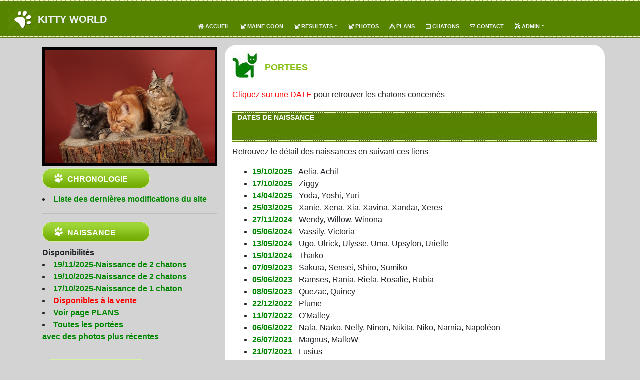

--- FILE ---
content_type: text/html
request_url: https://kittyworld.be/chatons.php
body_size: 4846
content:
<!DOCTYPE html>
<html lang="fr">
<head>
  <title>KITTY WORLD</title>
  <meta charset="utf-8">
  <meta name="viewport" content="width=device-width, initial-scale=1">
  <meta name="keywords" content="chats,chatons,maine coon,exposition féline,ofb" />
	<link rel="icon" type="image/x-icon" href="/images/favicon.ico">
  <link rel="stylesheet" href="https://maxcdn.bootstrapcdn.com/bootstrap/4.0.0/css/bootstrap.min.css">
  <script src="https://ajax.googleapis.com/ajax/libs/jquery/3.3.1/jquery.min.js"></script>
  <script src="https://cdnjs.cloudflare.com/ajax/libs/popper.js/1.11.0/umd/popper.min.js"></script>
  <script src="https://maxcdn.bootstrapcdn.com/bootstrap/4.0.0/js/bootstrap.min.js"></script>
	<link rel="stylesheet" href="https://use.fontawesome.com/releases/v5.7.2/css/all.css" integrity="sha384-fnmOCqbTlWIlj8LyTjo7mOUStjsKC4pOpQbqyi7RrhN7udi9RwhKkMHpvLbHG9Sr" crossorigin="anonymous">
	<link rel="stylesheet" href="../css/mobile.css"  type="text/css" />
	<link rel="stylesheet" href="../css/navbar.css"  type="text/css" />
	<link rel="stylesheet" href="../css/diaporama.css"  type="text/css" />
	<link rel="stylesheet" href="../css/table_responsive.css"  type="text/css" />
	<link rel="stylesheet" href="../css/btn_up.css"  type="text/css" />
	<link rel="stylesheet" href="../css/popup.css"  type="text/css" />
	
	<script src="../js/btn_up.js" type="text/javascript"></script>
	<!-- lien vers les scripts, vérifier qu'ils se trouvent bien le dossier -->
<script type="text/javascript" src="../highslide/scripts/highslide-with-gallery.js"></script>
<!-- lien vers la feuille de style, vérifier qu'ils se trouvent bien le dossier -->
<link rel="stylesheet" type="text/css" href="../highslide/scripts/highslide.css">
<script src="../js/fonctions.js" type="text/javascript"></script>
<!--
les paramètres définis dans le script de départ peuvent être modifiés ici
ATTENTION, ne pas modifier hs.graphicsDir
-->
<script type="text/javascript">
hs.graphicsDir = 'highslide/scripts/graphics/';
hs.align = 'center';
hs.transitions = ['expand', 'crossfade'];
hs.outlineType = 'glossy-dark';
hs.wrapperClassName = 'dark';
hs.fadeInOut = true;
hs.dimmingOpacity = 0.75;

// barre de navigation
hs.addSlideshow({
	interval: 5000,
	repeat: false,
	useControls: true,
	fixedControls: 'fit',
	overlayOptions: {
		opacity: 0.5,
		position: 'bottom center',
		hideOnMouseOut: true
	}
});

</script>

<style>
.accordion {
    background-color: #eee;
    color: #444;
    cursor: pointer;
    padding: 18px;
    width: 100%;
    border: none;
    text-align: left;
    outline: none;
    font-size: 15px;
    transition: 0.4s;
}

.active, .accordion:hover {
    background-color: #ccc; 
}

.panel {
    padding: 0 18px;
    display: none;
    background-color: white;
    overflow: hidden;
}
</style>
</head><style>
@media (max-width: 800px){ 
.col-sm-4 {display:none;}
.col-sm-8 {margin:auto}
.diaporama1{width:auto;}
.diaporama2{width:auto;}
.diaporama3{width:auto;}
.diaporama4{width:auto;}
.diaporama5{width:auto;}
.diaporama6{width:auto;}
.diaporama7{width:auto;}
.diaporama8{width:auto;}
}
</style>
<body>
<nav class="navbar navbar-expand-lg"> <!-- navbar-expand-sm  pour menu en longueur -->
  <a class="navbar-brand" href="#">KITTY WORLD</a>
	
	<button class="navbar-toggler" type="button" data-toggle="collapse" data-target="#navbarSupportedContent">
		<span class="navbar-toggler-icon"><i class="fas fa-bars"></i></span>
	</button>

	<div class="collapse navbar-collapse" id="navbarSupportedContent" >
		<ul class="navbar-nav" style="margin-left:15%!important">
			<li class="nav-item">
				<a class="nav-link" href="index.php" title="Accueil"><i class="fas fa-home"></i> ACCUEIL<span class="sr-only">(current)</span></a>
			</li>
			<li class="nav-item">
				<a class="nav-link" href="mainecoon.php" title="Maine Coon"><i class="fas fa-cat"></i> MAINE COON</a>
			</li>
			<!-- <li class="nav-item">
				<a class="nav-link" href="chats.php" title="Nos Chats"><i class="fas fa-cat"></i> CHATS</a>
			</li> -->
			<li class="nav-item dropdown">
				<a class="nav-link dropdown-toggle" href="" id="navbarDropdown" role="button" data-toggle="dropdown" aria-haspopup="true" aria-expanded="false"  title="Nos Chats"><i class="fas fa-cat"></i> RESULTATS</a>
					<div class="dropdown-menu" aria-labelledby="navbarDropdown">
						<a class="dropdown-item" href="chats.php" title="Par Chat">Par Chat</a>
							<div class="dropdown-divider"></div>
						<a class="dropdown-item" href="expo_resultats.php" title="Par Exposition">Par Exposition</a>
						<div class="dropdown-divider"></div>
						<a class="dropdown-item" href="classes.php" title="Classes d'Exposition">Classes d'Exposition</a>
			</li>
			<!--
			<li class="nav-item dropdown">
				<a class="nav-link dropdown-toggle" href="" id="navbarDropdown" role="button" data-toggle="dropdown" aria-haspopup="true" aria-expanded="false"  title="Nos Chats"><i class="fas fa-cat"></i> CHATS</a>
					<div class="dropdown-menu" aria-labelledby="navbarDropdown">
						<a class="dropdown-item" href="cats.php#Haut" title="Gus">Gus</a>
							<div class="dropdown-divider"></div>
						<a class="dropdown-item" href="cats.php#Aragon" title="Aragon">Aragon</a>
							<div class="dropdown-divider"></div>
						<a class="dropdown-item" href="cats.php#Hook" title="Hook">Hook</a>
							<div class="dropdown-divider"></div>
							<a class="dropdown-item" href="cats.php#Bacchus" title="Bacchus">Bacchus</a>
							<div class="dropdown-divider"></div>
						<a class="dropdown-item" href="cats.php#Louna" title="Louna">Louna</a>
							<div class="dropdown-divider"></div>
						<a class="dropdown-item" href="cats.php#Molly" title="Molly">Molly <img src="../images/deuil.png" height="25px"></a>
							<div class="dropdown-divider"></div>
						<a class="dropdown-item" href="cats.php#Noelia" title="Noelia">Noelia</a>
							<div class="dropdown-divider"></div>
						<a class="dropdown-item" href="cats.php#Esterella" title="Esterella">Esterella</a>
							<div class="dropdown-divider"></div>
						<a class="dropdown-item" href="cats.php#Cleo" title="Cléo">Cléo</a>
						<div class="dropdown-divider"></div>
						<a class="dropdown-item" href="cats.php#Isadora" title="Isadora">Isadora</a>
						<div class="dropdown-divider"></div>
						<a class="dropdown-item" href="cats.php#Isis" title="Isis">Isis</a>
						<div class="dropdown-divider"></div>
						<a class="dropdown-item" href="cats.php#Sookie" title="Sookie">Sookie</a>
						<div class="dropdown-divider"></div>
						<a class="dropdown-item" href="cats.php#Romy" title="Romy">Romy</a>
						<div class="dropdown-divider"></div>
						<a class="dropdown-item" href="cats.php#Moon" title="Moon">Moon</a>
						</div>
			</li>
			
			<li class="nav-item dropdown">
				<a class="nav-link dropdown-toggle" href="" id="navbarDropdown" role="button" data-toggle="dropdown" aria-haspopup="true" aria-expanded="false"  title="Nos Chats"><i class="fas fa-camera"></i> PHOTOS</a>
					<div class="dropdown-menu" aria-labelledby="navbarDropdown">
						<a class="dropdown-item" href="photos_gus.php" title="Gus">Gus</a>
							<div class="dropdown-divider"></div>
						<a class="dropdown-item" href="photos_aragon.php" title="Aragon">Aragon</a>
							<div class="dropdown-divider"></div>
						<a class="dropdown-item" href="photos_hook.php" title="Hook">Hook</a>
							<div class="dropdown-divider"></div>
							<a class="dropdown-item" href="photos_bacchus.php" title="Bacchus">Bacchus</a>
							<div class="dropdown-divider"></div>
						<a class="dropdown-item" href="photos_louna.php" title="Louna">Louna</a>
							<div class="dropdown-divider"></div>
						<a class="dropdown-item" href="photos_molly.php" title="Molly">Molly <img src="../images/deuil.png" height="25px"></a>
							<div class="dropdown-divider"></div>
						<a class="dropdown-item" href="photos_noelia.php" title="Noelia">Noelia</a>
							<div class="dropdown-divider"></div>
						<a class="dropdown-item" href="photos_esterella.php" title="Esterella">Esterella</a>
							<div class="dropdown-divider"></div>
						<a class="dropdown-item" href="photos_cleo.php" title="Cleo">Cléo</a>
						<div class="dropdown-divider"></div>
						<a class="dropdown-item" href="photos_isadora.php" title="Isadora">Isadora</a>
						<div class="dropdown-divider"></div>
						<a class="dropdown-item" href="photos_isis.php" title="Isis">Isis</a>
						<div class="dropdown-divider"></div>
						<a class="dropdown-item" href="photos_sookie.php" title="Sookie">Sookie</a>
						<div class="dropdown-divider"></div>
						<a class="dropdown-item" href="photos_romy.php" title="Romy">Romy</a>
						<div class="dropdown-divider"></div>
						<a class="dropdown-item" href="photos_moon.php" title="Moon">Moon</a>
					</div>
			</li> -->
			<li class="nav-item">
				<a class="nav-link" href="photos.php" title="Photos"><i class="fas fa-cat"></i> PHOTOS</a>
			</li>
			<li class="nav-item">
				<a class="nav-link" href="plan.php" title="Plans"><i class="fas fa-drafting-compass"></i> PLANS</a>
			</li>
			<li class="nav-item">
				<a class="nav-link" href="chatons.php" title="Chatons"><i class="far fa-calendar-alt"></i> CHATONS</a>
			</li>
			<li class="nav-item">
				<a class="nav-link" href="contact.php" title="Contact"><i class="far fa-envelope"></i> CONTACT</a>
			</li>
			<li class="nav-item dropdown">
				<a class="nav-link dropdown-toggle" href="" id="navbarDropdown" role="button" data-toggle="dropdown" aria-haspopup="true" aria-expanded="false"  title="Administration"><i class="fas fa-tools"></i> ADMIN</a>
					<div class="dropdown-menu" aria-labelledby="navbarDropdown">
						<a class="dropdown-item" href="admin_connexion.php" title="Administration">Administration</a>
							<div class="dropdown-divider"></div>
						<a class="dropdown-item" href="admin_deconnexion.php" title="Déconnexion">Déconnexion</a>
					</div>
			</li>

 </div>
		</ul>
	</div>
</nav><div class="container">
  <div class="row">
    <div class="col-sm-4">
	<div id="carouselExampleSlidesOnly" class="carousel slide" data-ride="carousel">
		<div class="carousel-inner">
			<div class="carousel-item active">
				<img class="d-block w-100" src="highslide/images/trois/image052.jpg" alt="First slide">
			</div>
			<div class="carousel-item">
				<img class="d-block w-100" src="highslide/images/trois/image053.jpg" alt="Second slide">
			</div>
			<div class="carousel-item">
				<img class="d-block w-100" src="highslide/images/trois/image055.jpg" alt="Third slide">
			</div>
		</div>
	</div>
	<div id="google_translate_element"></div>
				<script type="text/javascript">
					function googleTranslateElementInit() {
					new google.translate.TranslateElement({pageLanguage: 'fr', includedLanguages: 'de,en,fr,nl'}, 'google_translate_element');
					}
				</script>
				<script type="text/javascript" src="//translate.google.com/translate_a/element.js?cb=googleTranslateElementInit"></script>
	<div class="bouton">CHRONOLOGIE</div>
	<div class="templatemo_leftmenu">
		<li><b><a href="modification_site.php#modifications">Liste des dernières modifications du site</a></b></li>
		<hr>
	</div>
	<div class="bouton">NAISSANCE</div>

		<div class="templatemo_leftmenu">
			<b>Disponibilités</b>
			<br>
			<li><b><a href="https://kittyworld.be/catons.php#2025-11-19">19/11/2025-Naissance de 2 chatons</a></b></li>	
			<li><b><a href="https://kittyworld.be/catons.php#2025-10-19">19/10/2025-Naissance de 2 chatons</a></b></li>	
			<li><b><a href="https://kittyworld.be/catons.php#2025-10-17">17/10/2025-Naissance de 1 chaton</a></b></li>
			<li><b><span style="color:red;" >Disponibles à la vente</span></b></li>
			<li><b><a href="plan.php">Voir page PLANS</a></b></li>
			<li><b><a href="catons.php"><span id="bl">Toutes les portées<br> avec des photos plus récentes</span></a></b></li> 
		<hr>
		</div>			
    <div class="bouton">EVENEMENTS</div>
		<div class="templatemo_leftmenu">
			<li style="color:black;"><b>Expos à venir</b></li>
						<li style="color:black;"><b>Dernières Expos</b><br></li>
			<li class= 'blanc'>PANNINGEN (NL) : <br><dd>dimanche 09 novembre</li>		<hr>
		</div>
	<div class="bouton">RESULTATS</div>
		<div class="templatemo_leftmenu">
			<li><b><a href="chats.php">Par Chat</a></b></li>
			<li><a href="expo_resultats.php">Par Exposition</a></li>
			<li><a href="classes.php">Classes d'Exposition</a></li>
		<hr>
		</div>

	<div class="bouton">Facebook</div>
	<div class="templatemo_leftmenu">
		<p><b>Plus de photos, notamment lors des passages en concours et de nos "petits" devenus "grands", visitez notre page Facebook</b>
			<a href="https://www.facebook.com/martine.schwanen/"  target="_blank"><br>Cliquez ici !
			<br><img class="facebook_img" id="facebook_img" style="width:200px;" src="../images/logo-fb.png" title="Notre page Facebook">
			
			</a>
		<hr>
		</div>
      <hr class="d-sm-none">
    </div>    <div class="col-sm-8 round">
    <a id="Haut"></a>
	<h1>PORTEES</h1>
	<span style="color:red">Cliquez sur une DATE</span> pour retrouver les chatons concernés
	<h2>DATES DE NAISSANCE</h2>
	<p>Retrouvez le détail des naissances en suivant ces liens</p>
	<ul>
	<li><a href="catons.php#2025-10-19" title="19/10/2025">19/10/2025</a> - Aelia, Achil</li>
	<li><a href="catons.php#2025-10-17" title="17/10/2025">17/10/2025</a> - Ziggy</li>
	<li><a href="catons.php#2025-04-14" title="14/04/2025">14/04/2025</a> - Yoda, Yoshi, Yuri</li>
	<li><a href="catons.php#2025-03-25" title="25/03/2025">25/03/2025</a> - Xanie, Xena, Xia, Xavina, Xandar, Xeres</li>
	<li><a href="catons.php#2024-11-27" title="27/11/2024">27/11/2024</a> - Wendy, Willow, Winona</li>
	<li><a href="catons.php#2024-06-05" title="05/06/2024">05/06/2024</a> - Vassily, Victoria</li>
	<li><a href="catons.php#2024-05-13" title="13/05/2024">13/05/2024</a> - Ugo, Ulrick, Ulysse, Uma, Upsylon, Urielle</li>
	<li><a href="catons.php#2024-01-15" title="15/01/2024">15/01/2024</a> - Thaïko</li>
	<li><a href="catons.php#2023-09-07" title="07/09/2023">07/09/2023</a> - Sakura, Sensei, Shiro, Sumiko</li>
	<li><a href="catons.php#2023-06-05" title="05/06/2023">05/06/2023</a> - Ramses, Rania, Riela, Rosalie, Rubia</li>
	<li><a href="catons.php#2023-05-08" title="08/05/2023">08/05/2023</a> - Quezac, Quincy</li>
	<li><a href="catons.php#2022-12-22" title="22/12/2022">22/12/2022</a> - Plume</li>
	<li><a href="catons.php#2022-07-11" title="11/07/2022">11/07/2022</a> - O'Malley</li>
	<li><a href="catons.php#2022-06-06" title="06/06/2022">06/06/2022</a> - Nala, Naïko, Nelly, Ninon, Nikita, Niko, Narnia, Napoléon</li>
	<li><a href="catons.php#2021-07-26" title="26/07/2021">26/07/2021</a> - Magnus, MalloW</li>
	<li><a href="catons.php#2021-07-21" title="21/07/2021">21/07/2021</a> - Lusius</li>
	<li><a href="catons.php#21juin2021" title="21/06/2021">21/06/2021</a> - Kanda</li>
	<li><a href="catons.php#10juin2021" title="10/06/2021">10/06/2021</a> - Jefferson, James</li>
	<li><a href="catons.php#28mai2020" title="18/05/2020">28/05/2020</a> - Isadora, Isis</li>
	<li><a href="catons.php#23jan2020" title="13/05/2020">23/01/2020</a> - Hook</li>
	<li><a href="catons.php#23aou2019" title="13/05/2019">23/08/2019</a> - Gala, Gepetto, Geisha</li>
	<li><a href="catons.php#13jul2019" title="13/05/2019">13/07/2019</a> - Felindra, Fonzy, Franklin</li>
	<li><a href="catons.php#02mai2019" title="02/05/2019">02/05/2019</a> - Eole</li>
	<li><a href="catons.php#29juin2018" title="29/06/2018">29/06/2018</a> - Darwin, Django, Dakota, Dolores, Darla, Darling</li>
	<li><a href="catons.php#27mai2018" title="27/05/2018">27/05/2018</a> - Cassiopée, Cléo, Clint, Cochise</li>
	<li><a href="catons.php#13septembre2017" title="13/09/2017">13/09/2017</a> - Boumba, Betty Boop</li>
	<li><a href="catons.php#28janvier2017" title="28/01/2017">28/01/2017</a> - Athos, Aramis, Argos, Amandine, Apollon, Aragon</li>
	<p>&nbsp;
</div>
</div>
</div>
<div id="btn_up">
	<img src="../images/btn_up.png" alt="Remonter en haut de page" title="Remonter en haut de page" style="width:80px;float:right;"></img>
</div>
<div class="jumbotron text-center">
  <p>Copyright © Kitty World</p>
</div></body>
</html>
</body>
</html>

--- FILE ---
content_type: text/css
request_url: https://kittyworld.be/css/mobile.css
body_size: 1013
content:
body {
	background: lightgrey;
}
a:link, a:visited { color: #008800; font-weight: bold;} 
a:active, a:hover { color: #CC0000; font-weight: bold;}

a.nounderline{color: #ffffff; text-decoration: none;font-weight: bold;}
a.nounderline:active{color: #ffffff; text-decoration: none;font-weight: bold;}
a.nounderline:hover{color: #ffffff; text-decoration: none;font-weight: bold;}
a.nounderline:visited{color: #ffffff; text-decoration: none;font-weight: bold;}

.goog-te-gadget{
	padding-top:8px;
}
.container{
	padding-top:90px;
}
.carousel{
margin-top:5px;
	}
.carousel-inner{
	border:black;
	border-style:solid;
	border-width:5px;
}
h1 {
	font-size: 18px;
	font-weight: bold;
	color: #86c111;
  text-decoration-line: underline; /* Indique que l'on veut un soulignement */
  text-decoration-style: dotted;  /* Définit le style du soulignement comme pointillé */
  text-decoration-color: #86c111;    /* Optionnel : définit la couleur du soulignement */
  text-decoration-thickness: 2px; /* Optionnel : définit l'épaisseur du soulignement */

	background: url(../images/h1_logo.jpg) no-repeat;
	background-position: left;
	height: 80px;
	padding-left: 65px;
	padding-top: 35px;
	
}
h2 {
	margin-top: 20px;
	padding-left: 10px;
	padding-top: 5px;
	font-size: 14px;
	font-weight: bold;
	color: #fff;
	height: 62px;
	background: url(../images/h2.jpg) repeat-x;
}
h5 {
	text-align:center;
	text-decoration: underline;
}
.menuphoto {
	margin-top: 20px;
	padding-left: 10px;
	padding-top: 5px;
	font-size: 8px;
	font-weight: bold;
	color: #fff;
	height: 35px;
	background: url(../images/h2.jpg) repeat-x;
}
.blanc {
	color:darkolivegreen; /* #fff; */
	font-weight: bold;
}
.darkred {
	color:darkred;
	font-weight: bold;
}
.blanc_barre {
	color:#fff;
	text-decoration: line-through;
}
.noir{
	color:#000;
}
.bouton{
	font-weight: bold;
	color: #fff;
	padding: 10px 0px 0px 50px;
	margin-top:5px;
	margin-bottom:-25px;
	height: 75px;
	background: url(../images/h3.png) no-repeat;
}
.col-sm-8{
	background-color:#fff;
	border-radius:24px;
}
.jumbotron{ /* pied de page */
	background-color:transparent;
	width:100%;
}
table {
    border-collapse: collapse;
}

table, th, td {
  border: 1px solid black;
	padding: 5px;
  text-align: center;

}
.zab table {
border-collapse: collapse;
border: 1px solid #black;
color:black;
  width:40%;
}
.zab td{border : 1px solid;}

.expo table{border:none !important;padding:0px !important;}

.expo td {text-align:left;}

.expo select{width:200px}
.expo label{line-height:0px}

#Haut:before {
    display: block;
    content: "";
    height: 70px;
    margin: -70px 0 0;
}
.decale:before {
    display: block;
    content: "";
    height: 55px;
    margin: -55px 0 0;
}
#avertissement{
    animation: Test 1s infinite;
}
@keyframes Test{
    0%{opacity: 1;}
    50%{opacity: 0;}
    100%{opacity: 1;}
}
.blink {
  animation: blink-animation 1s steps(5, start) infinite;
  -webkit-animation: blink-animation 1s steps(5, start) infinite;
}
@keyframes blink-animation {
  to {
    visibility: hidden;
  }
}
@-webkit-keyframes blink-animation {
  to {
    visibility: hidden;
  }
}
.autreimage{display:block;}

#compteur a img {display:block !important;}
.zoom {
height:400px;
margin:auto;
}
.zoom p {
text-align:center;
}
.zoom img {
padding-left:15px;
padding-right:15px;"
}
.zoom img:hover {
width:400px;
height:300px;
}
.ulhover ul{
      display: flex;
    }

.ulhover li {
      list-style-type: none;
      position: relative;
    }
.large {
  position: absolute;
  left: -9999px;
}
.ulhover li:hover .large {
  left: 210px;
  top: -150px;
}
.info_img{width:40px;}
.bouton_modif {
    border: 0;
    line-height: 1.5;
    padding: 0 20px;
    font-size: 1rem;
    text-align: center;
    color: #fff;
    text-shadow: 1px 1px 1px #000;
    border-radius: 10px;
    background-color: rgba(143, 199, 37, 1);
    background-image: linear-gradient(to top left,
                                      rgba(0, 0, 0, .2),
                                      rgba(0, 0, 0, .2) 30%,
                                      rgba(0, 0, 0, 0));
    box-shadow: inset 2px 2px 3px rgba(255, 255, 255, .6),
                inset -2px -2px 3px rgba(0, 0, 0, .6);
}

.bouton_modif:hover {
    background-color: rgba(255, 0, 0, 1);
}

.bouton_modif:active {
    box-shadow: inset -2px -2px 3px rgba(255, 255, 255, .6),
                inset 2px 2px 3px rgba(0, 0, 0, .6);
}
.tete{float:none;clear:both;padding-left:15px;padding-right:15px;width:150px;height:150px;}

.facebook_img {left: 50px !important;}
.video-container {
  display: block; 
  margin: 0;
}

--- FILE ---
content_type: text/css
request_url: https://kittyworld.be/css/navbar.css
body_size: 573
content:
.navbar {
  background-color: #078b17;
	background: url(../images/page_bg1.jpg) repeat-x  center top ;
	position:fixed;
	width:100%;
	height:77px;
	z-index:2;
}

.navbar .navbar-brand {
  color: #ecf0f1;
	background:url(../images/patte.png) no-repeat;
	padding-left:60px;
	font-weight: bold;
	background-size: 60px;
}
.navbar .navbar-brand:hover,
.navbar .navbar-brand:focus {
  color: #ffffff;
}
.navbar .navbar-text {
  color: #ecf0f1;
}
.navbar .navbar-text a {
  color: #ffffff;
}
.navbar .navbar-text a:hover,
.navbar .navbar-text a:focus {
  color: #ffffff; 
}
.navbar .navbar-nav .nav-link {
  color: #ecf0f1;
  border-radius: .25rem;
  margin: 0 0.25em;
}
/* couleur des items du menu au passage de la souris */
.navbar .navbar-nav .nav-link:not(.disabled):hover,
.navbar .navbar-nav .nav-link:not(.disabled):focus {
  color: #CC0000;
}
.navbar .navbar-nav .dropdown-menu {
  background-color: #078b17;
  border-color: #35e83a;
}
.navbar .navbar-nav .dropdown-menu .dropdown-item {
  color: #ecf0f1;
}
/* quand on survole un item de la liste déroulante */
.navbar .navbar-nav .dropdown-menu .dropdown-item:hover,
.navbar .navbar-nav .dropdown-menu .dropdown-item:focus,
.navbar .navbar-nav .dropdown-menu .dropdown-item.active {
  color: #CC0000;
  background-color: #35e83a;
}
.navbar .navbar-nav .dropdown-menu .dropdown-divider {
  border-top-color: #35e83a;
}
.nav-item{
	background: url(../images/navitem_bg1.jpg) repeat-x  center top ;
}
/* quand on sélection un titre de liste déroulante */
.navbar .navbar-nav .nav-item.active .nav-link,
.navbar .navbar-nav .nav-item.active .nav-link:hover,
.navbar .navbar-nav .nav-item.active .nav-link:focus,
.navbar .navbar-nav .nav-item.show .nav-link,
.navbar .navbar-nav .nav-item.show .nav-link:hover,
.navbar .navbar-nav .nav-item.show .nav-link:focus {
  color: #CC0000;
  background-color: #35e83a;
}
.navbar .navbar-toggle {
  border-color: #35e83a;
}
.navbar .navbar-toggle:hover,
.navbar .navbar-toggle:focus {
  background-color: #35e83a;
}
.navbar-toggler{background-color:#1ed247} /* fond du hamburger, puis utiliser fas fa-bars */
.navbar .navbar-toggle  {
  color: #ecf0f1;
}
.navbar-toggler-icon{
	color:#fff!important
}
.navbar .navbar-collapse,
.navbar .navbar-form {
  border-color: #ecf0f1;
}
.navbar .navbar-link {
  color: #ecf0f1;
}
.navbar .navbar-link:hover {
  color: #ffffff;
}

.navbar-expand .navbar-nav .show .dropdown-menu .dropdown-item {
  color: #ecf0f1;
}
.navbar-expand .navbar-nav .show .dropdown-menu .dropdown-item:hover,
.navbar-expand .navbar-nav .show .dropdown-menu .dropdown-item:focus {
  color: #ffffff;
}
.navbar-expand .navbar-nav .show .dropdown-menu .dropdown-item.active {
  color: #ffffff;
  background-color: #35e83a;
}

.navbar .navbar-toggle:hover,
.navbar .navbar-toggle:focus {
  background-color: #35e83a;
}
.navbar-toggler{background-color:#1ed247} /* fond du hamburger, puis utiliser fas fa-bars */
.navbar .navbar-toggle  {
  color: #ecf0f1;
}
.navbar-toggler-icon{
	color:#fff!important
}
.navbar .navbar-collapse,
.navbar .navbar-form {
  border-color: #ecf0f1;
}
#google_translate_element select{
 background:#f6edfd;
 color:#383ffa;
 border: none;
 border-radius:3px;
 padding:6px 8px
 }
 
 /*google translate link | logo */
   .goog-logo-link,.goog-te-gadget span,div#goog-gt-{
   display:none!important;
   }
 .goog-te-gadget{
   color:transparent!important;
   font-size:0;
 }
 
 /* google translate banner-frame */
 
 .goog-te-banner-frame{
 display:none !important;
 }
 
 #goog-gt-tt, .goog-te-balloon-frame{display: none !important;}
.goog-text-highlight { background: none !important; box-shadow: none !important;}
 


/* Large devices (desktops, 992px and up) */

@media (min-width: 575px) and (max-width: 992px) { 
	.navbar{font-size:11px;}
/* #google_translate_element{display:none;} */
.container{padding-top:90px;}
.navbar .navbar-collapse{margin-top:28px;}
	.menuphoto {font-size:9px;}

}

@media(max-width:1400px) { 
	.navbar{font-size:11px;}
/* #google_translate_element{display:none;} */
.container{padding-top:90px;}
.navbar .navbar-collapse{margin-top:28px;}
	.menuphoto {font-size:9px;}
}




--- FILE ---
content_type: text/css
request_url: https://kittyworld.be/css/diaporama.css
body_size: 74
content:
.diaporama1{
margin: 0 auto;
width:445px;
height:480px;
border:3px solid #333;
background-image:url("../diaporama/G1234.jpg");

-webkit-animation-name: diapo1;
-webkit-animation-duration : 12s;
-webkit-animation-timing-function: linear;
-webkit-animation-iteration-count: infinite;
-webkit-animation-direction : normal;

-moz-animation-name: diapo1;
-moz-animation-duration : 12s;
-moz-animation-timing-function: linear;
-moz-animation-iteration-count: infinite;
-moz-animation-direction : normal;

animation-name: diapo1;
animation-duration : 24s;
animation-timing-function: linear;
animation-iteration-count: infinite;
animation-direction : normal;
}

@-webkit-keyframes diapo1{
	0%{background-position: 0px 0px;}
	2%{background-position: 0px 0px;}
	25%{background-position: -480px 0px;}
	29%{background-position: -480px 0px;}
	50%{background-position: -960px 0px;}
	54%{background-position: -960px 0px;}
	75%{background-position: -1440px 0px;}
	79%{background-position: -1440px 0px;}
	96%{background-position: -1920px 0px;}
	100%{background-position: -1920px 0px;}
}
@-moz-keyframes diapo1{
	0%{background-position: 0px 0px;}
	2%{background-position: 0px 0px;}
	25%{background-position: -480px 0px;}
	29%{background-position: -480px 0px;}
	50%{background-position: -960px 0px;}
	54%{background-position: -960px 0px;}
	75%{background-position: -1440px 0px;}
	79%{background-position: -1440px 0px;}
	96%{background-position: -1920px 0px;}
	100%{background-position: -1920px 0px;}
}
@keyframes diapo1{
	0%{background-position: 0px 0px;}
	2%{background-position: 0px 0px;}
	25%{background-position: -480px 0px;}
	29%{background-position: -480px 0px;}
	50%{background-position: -960px 0px;}
	54%{background-position: -960px 0px;}
	75%{background-position: -1440px 0px;}
	79%{background-position: -1440px 0px;}
	96%{background-position: -1920px 0px;}
	100%{background-position: -1920px 0px;}
}

.diaporama2{
margin: 0 auto;
width:445px;
height:480px;
border:3px solid #333;
background-image:url("../diaporama/L1234.jpg");


-webkit-animation-name: diapo2;
-webkit-animation-duration : 12s;
-webkit-animation-timing-function: linear;
-webkit-animation-iteration-count: infinite;
-webkit-animation-direction : normal;

-moz-animation-name: diapo2;
-moz-animation-duration : 12s;
-moz-animation-timing-function: linear;
-moz-animation-iteration-count: infinite;
-moz-animation-direction : normal;

animation-name: diapo2;
animation-duration : 24s;
animation-timing-function: linear;
animation-iteration-count: infinite;
animation-direction : normal;
}

@-webkit-keyframes diapo2{
	0%{background-position: 0px 0px;}
	2%{background-position: 0px 0px;}
	25%{background-position: -480px 0px;}
	29%{background-position: -480px 0px;}
	50%{background-position: -960px 0px;}
	54%{background-position: -960px 0px;}
	75%{background-position: -1440px 0px;}
	79%{background-position: -1440px 0px;}
	96%{background-position: -1920px 0px;}
	100%{background-position: -1920px 0px;}
}
@-moz-keyframes diapo2{
	0%{background-position: 0px 0px;}
	2%{background-position: 0px 0px;}
	25%{background-position: -480px 0px;}
	29%{background-position: -480px 0px;}
	50%{background-position: -960px 0px;}
	54%{background-position: -960px 0px;}
	75%{background-position: -1440px 0px;}
	79%{background-position: -1440px 0px;}
	96%{background-position: -1920px 0px;}
	100%{background-position: -1920px 0px;}
}
@keyframes diapo2{
	0%{background-position: 0px 0px;}
	2%{background-position: 0px 0px;}
	25%{background-position: -480px 0px;}
	29%{background-position: -480px 0px;}
	50%{background-position: -960px 0px;}
	54%{background-position: -960px 0px;}
	75%{background-position: -1440px 0px;}
	79%{background-position: -1440px 0px;}
	96%{background-position: -1920px 0px;}
	100%{background-position: -1920px 0px;}
}

.diaporama3{
margin: 0 auto;
width:445px;
height:480px;
border:3px solid #333;
background-image:url("../diaporama/M1234.jpg");


-webkit-animation-name: diapo3;
-webkit-animation-duration : 12s;
-webkit-animation-timing-function: linear;
-webkit-animation-iteration-count: infinite;
-webkit-animation-direction : normal;

-moz-animation-name: diapo3;
-moz-animation-duration : 12s;
-moz-animation-timing-function: linear;
-moz-animation-iteration-count: infinite;
-moz-animation-direction : normal;

animation-name: diapo3;
animation-duration : 24s;
animation-timing-function: linear;
animation-iteration-count: infinite;
animation-direction : normal;
}

@-webkit-keyframes diapo3{
	0%{background-position: 0px 0px;}
	2%{background-position: 0px 0px;}
	25%{background-position: -480px 0px;}
	29%{background-position: -480px 0px;}
	50%{background-position: -960px 0px;}
	54%{background-position: -960px 0px;}
	75%{background-position: -1440px 0px;}
	79%{background-position: -1440px 0px;}
	96%{background-position: -1920px 0px;}
	100%{background-position: -1920px 0px;}
}
@-moz-keyframes diapo3{
	0%{background-position: 0px 0px;}
	2%{background-position: 0px 0px;}
	25%{background-position: -480px 0px;}
	29%{background-position: -480px 0px;}
	50%{background-position: -960px 0px;}
	54%{background-position: -960px 0px;}
	75%{background-position: -1440px 0px;}
	79%{background-position: -1440px 0px;}
	96%{background-position: -1920px 0px;}
	100%{background-position: -1920px 0px;}
}
@keyframes diapo3{
	0%{background-position: 0px 0px;}
	2%{background-position: 0px 0px;}
	25%{background-position: -480px 0px;}
	29%{background-position: -480px 0px;}
	50%{background-position: -960px 0px;}
	54%{background-position: -960px 0px;}
	75%{background-position: -1440px 0px;}
	79%{background-position: -1440px 0px;}
	96%{background-position: -1920px 0px;}
	100%{background-position: -1920px 0px;}
}
.diaporama4{
margin: 0 auto;
width:445px;
height:480px;
border:3px solid #333;
background-image:url("../diaporama/A1234.jpg");


-webkit-animation-name: diapo4;
-webkit-animation-duration : 12s;
-webkit-animation-timing-function: linear;
-webkit-animation-iteration-count: infinite;
-webkit-animation-direction : normal;

-moz-animation-name: diapo4;
-moz-animation-duration : 12s;
-moz-animation-timing-function: linear;
-moz-animation-iteration-count: infinite;
-moz-animation-direction : normal;

animation-name: diapo4;
animation-duration : 24s;
animation-timing-function: linear;
animation-iteration-count: infinite;
animation-direction : normal;
}

@-webkit-keyframes diapo4{
	0%{background-position: 0px 0px;}
	2%{background-position: 0px 0px;}
	25%{background-position: -480px 0px;}
	29%{background-position: -480px 0px;}
	50%{background-position: -960px 0px;}
	54%{background-position: -960px 0px;}
	75%{background-position: -1440px 0px;}
	79%{background-position: -1440px 0px;}
	96%{background-position: -1920px 0px;}
	100%{background-position: -1920px 0px;}
}
@-moz-keyframes diapo4{
	0%{background-position: 0px 0px;}
	2%{background-position: 0px 0px;}
	25%{background-position: -480px 0px;}
	29%{background-position: -480px 0px;}
	50%{background-position: -960px 0px;}
	54%{background-position: -960px 0px;}
	75%{background-position: -1440px 0px;}
	79%{background-position: -1440px 0px;}
	96%{background-position: -1920px 0px;}
	100%{background-position: -1920px 0px;}
}
@keyframes diapo4{
	0%{background-position: 0px 0px;}
	2%{background-position: 0px 0px;}
	25%{background-position: -480px 0px;}
	29%{background-position: -480px 0px;}
	50%{background-position: -960px 0px;}
	54%{background-position: -960px 0px;}
	75%{background-position: -1440px 0px;}
	79%{background-position: -1440px 0px;}
	96%{background-position: -1920px 0px;}
	100%{background-position: -1920px 0px;}
}
.diaporama5{
margin: 0 auto;
width:445px;
height:480px;
border:3px solid #333;
background-image:url("../diaporama/N1234.jpg");


-webkit-animation-name: diapo5;
-webkit-animation-duration : 12s;
-webkit-animation-timing-function: linear;
-webkit-animation-iteration-count: infinite;
-webkit-animation-direction : normal;

-moz-animation-name: diapo5;
-moz-animation-duration : 12s;
-moz-animation-timing-function: linear;
-moz-animation-iteration-count: infinite;
-moz-animation-direction : normal;

animation-name: diapo5;
animation-duration : 24s;
animation-timing-function: linear;
animation-iteration-count: infinite;
animation-direction : normal;
}

@-webkit-keyframes diapo5{
	0%{background-position: 0px 0px;}
	2%{background-position: 0px 0px;}
	25%{background-position: -480px 0px;}
	29%{background-position: -480px 0px;}
	50%{background-position: -960px 0px;}
	54%{background-position: -960px 0px;}
	75%{background-position: -1440px 0px;}
	79%{background-position: -1440px 0px;}
	96%{background-position: -1920px 0px;}
	100%{background-position: -1920px 0px;}
}
@-moz-keyframes diapo5{
	0%{background-position: 0px 0px;}
	2%{background-position: 0px 0px;}
	25%{background-position: -480px 0px;}
	29%{background-position: -480px 0px;}
	50%{background-position: -960px 0px;}
	54%{background-position: -960px 0px;}
	75%{background-position: -1440px 0px;}
	79%{background-position: -1440px 0px;}
	96%{background-position: -1920px 0px;}
	100%{background-position: -1920px 0px;}
}
@keyframes diapo5{
	0%{background-position: 0px 0px;}
	2%{background-position: 0px 0px;}
	25%{background-position: -480px 0px;}
	29%{background-position: -480px 0px;}
	50%{background-position: -960px 0px;}
	54%{background-position: -960px 0px;}
	75%{background-position: -1440px 0px;}
	79%{background-position: -1440px 0px;}
	96%{background-position: -1920px 0px;}
	100%{background-position: -1920px 0px;}
}
.diaporama6{
margin: 0 auto;
width:445px;
height:480px;
border:3px solid #333;
background-image:url("../diaporama/K1234.jpg");


-webkit-animation-name: diapo6;
-webkit-animation-duration : 12s;
-webkit-animation-timing-function: linear;
-webkit-animation-iteration-count: infinite;
-webkit-animation-direction : normal;

-moz-animation-name: diapo6;
-moz-animation-duration : 12s;
-moz-animation-timing-function: linear;
-moz-animation-iteration-count: infinite;
-moz-animation-direction : normal;

animation-name: diapo6;
animation-duration : 24s;
animation-timing-function: linear;
animation-iteration-count: infinite;
animation-direction : normal;
}

@-webkit-keyframes diapo6{
	0%{background-position: 0px 0px;}
	2%{background-position: 0px 0px;}
	25%{background-position: -480px 0px;}
	29%{background-position: -480px 0px;}
	50%{background-position: -960px 0px;}
	54%{background-position: -960px 0px;}
	75%{background-position: -1440px 0px;}
	79%{background-position: -1440px 0px;}
	96%{background-position: -1920px 0px;}
	100%{background-position: -1920px 0px;}
}
@-moz-keyframes diapo6{
	0%{background-position: 0px 0px;}
	2%{background-position: 0px 0px;}
	25%{background-position: -480px 0px;}
	29%{background-position: -480px 0px;}
	50%{background-position: -960px 0px;}
	54%{background-position: -960px 0px;}
	75%{background-position: -1440px 0px;}
	79%{background-position: -1440px 0px;}
	96%{background-position: -1920px 0px;}
	100%{background-position: -1920px 0px;}
}
@keyframes diapo6{
	0%{background-position: 0px 0px;}
	2%{background-position: 0px 0px;}
	25%{background-position: -480px 0px;}
	29%{background-position: -480px 0px;}
	50%{background-position: -960px 0px;}
	54%{background-position: -960px 0px;}
	75%{background-position: -1440px 0px;}
	79%{background-position: -1440px 0px;}
	96%{background-position: -1920px 0px;}
	100%{background-position: -1920px 0px;}
}
.diaporama7{
margin: 0 auto;
width:445px;
height:480px;
border:3px solid #333;
background-image:url("../diaporama/C1234.jpg");


-webkit-animation-name: diapo7;
-webkit-animation-duration : 12s;
-webkit-animation-timing-function: linear;
-webkit-animation-iteration-count: infinite;
-webkit-animation-direction : normal;

-moz-animation-name: diapo7;
-moz-animation-duration : 12s;
-moz-animation-timing-function: linear;
-moz-animation-iteration-count: infinite;
-moz-animation-direction : normal;

animation-name: diapo7;
animation-duration : 24s;
animation-timing-function: linear;
animation-iteration-count: infinite;
animation-direction : normal;
}

@-webkit-keyframes diapo7{
	0%{background-position: 0px 0px;}
	2%{background-position: 0px 0px;}
	25%{background-position: -480px 0px;}
	29%{background-position: -480px 0px;}
	50%{background-position: -960px 0px;}
	54%{background-position: -960px 0px;}
	75%{background-position: -1440px 0px;}
	79%{background-position: -1440px 0px;}
	96%{background-position: -1920px 0px;}
	100%{background-position: -1920px 0px;}
}
@-moz-keyframes diapo7{
	0%{background-position: 0px 0px;}
	2%{background-position: 0px 0px;}
	25%{background-position: -480px 0px;}
	29%{background-position: -480px 0px;}
	50%{background-position: -960px 0px;}
	54%{background-position: -960px 0px;}
	75%{background-position: -1440px 0px;}
	79%{background-position: -1440px 0px;}
	96%{background-position: -1920px 0px;}
	100%{background-position: -1920px 0px;}
}
@keyframes diapo7{
	0%{background-position: 0px 0px;}
	2%{background-position: 0px 0px;}
	25%{background-position: -480px 0px;}
	29%{background-position: -480px 0px;}
	50%{background-position: -960px 0px;}
	54%{background-position: -960px 0px;}
	75%{background-position: -1440px 0px;}
	79%{background-position: -1440px 0px;}
	96%{background-position: -1920px 0px;}
	100%{background-position: -1920px 0px;}
}
.diaporama8{
margin: 0 auto;
width:auto;
max-width:445px;
height:480px;
border:3px solid #333;
background-image:url("../diaporama/H1234.jpg?123");

-webkit-animation-name: diapo8;
-webkit-animation-duration : 12s;
-webkit-animation-timing-function: linear;
-webkit-animation-iteration-count: infinite;
-webkit-animation-direction : normal;

-moz-animation-name: diapo8;
-moz-animation-duration : 12s;
-moz-animation-timing-function: linear;
-moz-animation-iteration-count: infinite;
-moz-animation-direction : normal;

animation-name: diapo8;
animation-duration : 24s;
animation-timing-function: linear;
animation-iteration-count: infinite;
animation-direction : normal;
}

@-webkit-keyframes diapo8{
	0%{background-position: 0px 0px;}
	2%{background-position: 0px 0px;}
	25%{background-position: -480px 0px;}
	29%{background-position: -480px 0px;}
	50%{background-position: -960px 0px;}
	54%{background-position: -960px 0px;}
	75%{background-position: -1440px 0px;}
	79%{background-position: -1440px 0px;}
	96%{background-position: -1920px 0px;}
	100%{background-position: -1920px 0px;}
}
@-moz-keyframes diapo8{
	0%{background-position: 0px 0px;}
	2%{background-position: 0px 0px;}
	25%{background-position: -480px 0px;}
	29%{background-position: -480px 0px;}
	50%{background-position: -960px 0px;}
	54%{background-position: -960px 0px;}
	75%{background-position: -1440px 0px;}
	79%{background-position: -1440px 0px;}
	96%{background-position: -1920px 0px;}
	100%{background-position: -1920px 0px;}
}
@keyframes diapo8{
	0%{background-position: 0px 0px;}
	2%{background-position: 0px 0px;}
	25%{background-position: -480px 0px;}
	29%{background-position: -480px 0px;}
	50%{background-position: -960px 0px;}
	54%{background-position: -960px 0px;}
	75%{background-position: -1440px 0px;}
	79%{background-position: -1440px 0px;}
	96%{background-position: -1920px 0px;}
	100%{background-position: -1920px 0px;}
}

--- FILE ---
content_type: text/css
request_url: https://kittyworld.be/css/table_responsive.css
body_size: -219
content:
 .table-responsive table, 
    .table-responsive thead, 
    .table-responsive tbody, 
    .table-responsive tr, 
    .table-responsive th, 
    .table-responsive td {
        display: block;
    }
    .table-responsive thead {
        display: none;
    }

    .table-responsive td {
        position: relative;
        margin-top: -1px;
        background: #FFF;
    }

    .table-responsive td:nth-child(odd) {
        background-color: #eee;
    }



    .table-responsive tr {
        margin-bottom: 1rem;
    }

    .table-responsive th + td {
        padding-left: 10px;
    }

--- FILE ---
content_type: text/css
request_url: https://kittyworld.be/css/btn_up.css
body_size: -245
content:
#btn_up {
	position: fixed;
	bottom: 15px;
	right: 25px;
	cursor: pointer;
	display: none;
}


--- FILE ---
content_type: text/css
request_url: https://kittyworld.be/css/popup.css
body_size: 65
content:
.modalDialog {
    position: fixed;
    font-family: Arial, Helvetica, sans-serif;
    top: -50px;
    right: 0;
    bottom: 0;
    left: 0;
    background: rgba(0,0,0,0.8);
    z-index: 99999;
    opacity:0;
    -webkit-transition: opacity 400ms ease-in;
    -moz-transition: opacity 400ms ease-in;
    transition: opacity 400ms ease-in;
    pointer-events: none;
}

.modalDialog:target {
    opacity:1;
    pointer-events: auto;
}

.modalDialog > div {
    width: 400px;
    position: relative;
    margin: 10% auto;
    padding: 5px 20px 13px 20px;
    border-radius: 10px;
    background: #fff;
    background: -moz-linear-gradient(#fff, #999);
    background: -webkit-linear-gradient(#fff, #999);
    background: -o-linear-gradient(#fff, #999);
}

.close {
background: green;
color: #FFFFFF !important;
line-height: 25px;
text-align: center;
float: right;
width: 112px;
text-decoration: none;
font-weight: bold;
-webkit-border-radius: 12px;
-moz-border-radius: 12px;
border-radius: 12px;
-moz-box-shadow: 1px 1px 3px #000;
-webkit-box-shadow: 1px 1px 3px #000;
box-shadow: 1px 1px 3px #000;
}
.close:hover { background: #00C000; }

.imgpopup{
	padding: 0 0 20px 20px;
}

@media only screen and (max-width: 1000px) {
	.imgpopup{
	padding: 0 0 20px 35px;
	height:500px;
}
.modalDialog {top:70px;}
}

--- FILE ---
content_type: application/x-javascript
request_url: https://kittyworld.be/js/btn_up.js
body_size: -85
content:
jQuery(document).ready(function($){
$(window).scroll(function(){
if ($(this).scrollTop() < 200) {
$('#btn_up') .fadeOut();
} else {
$('#btn_up') .fadeIn();
}
});
$('#btn_up').on('click', function(){
$('html, body').animate({scrollTop:0}, 'slow');
return false;
});
});



--- FILE ---
content_type: application/x-javascript
request_url: https://kittyworld.be/js/fonctions.js
body_size: 4
content:
function envoieRequete(url,id)
		{
			var xhr_object = null;
			var position = id;
			   if(window.XMLHttpRequest)  xhr_object = new XMLHttpRequest();
			  else
				if (window.ActiveXObject)  xhr_object = new ActiveXObject("Microsoft.XMLHTTP"); 

			// On ouvre la requete vers la page désirée
			xhr_object.open("POST", url, true);
			xhr_object.onreadystatechange = function(){
			if ( xhr_object.readyState == 4 )
			{
				// j'affiche dans la DIV spécifiées le contenu retourné par le fichier
				document.getElementById(position).innerHTML = xhr_object.responseText;
			}
			}
			// dans le cas du get
			xhr_object.send(null);

		}